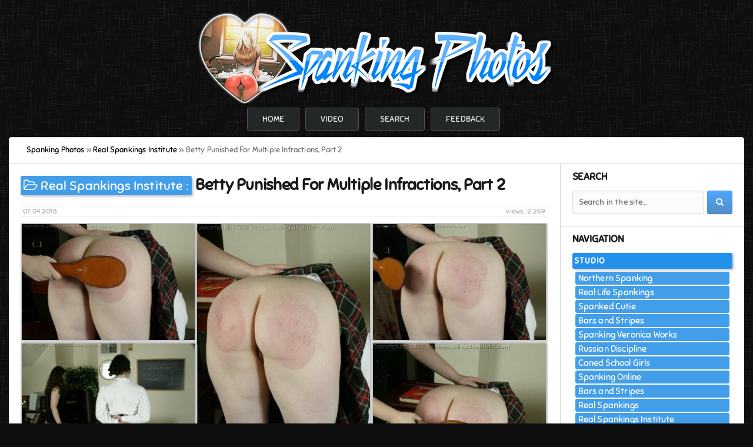

--- FILE ---
content_type: text/html; charset=utf-8
request_url: https://spanking.photos/7788-betty-punished-for-multiple-infractions-part-2.html
body_size: 5686
content:
<!DOCTYPE html>
<html>
   <head>
      <meta charset="utf-8">
<title>Real Spankings Institute - Betty Punished For Multiple Infractions, Part 2 - 48 Photos</title>
<meta name="description" content="The second phase of Betty's punishment is a hard spanking with a leather paddle... Download gallery institute_-_597.zip (3,3 MB)">
<meta name="keywords" content="Betty, Grabbing Ankles, Small Leather Paddle, Real Spankings Institute, spanking photos, spanking picture, spanking images, spanking photoset, spank photo">
<meta property="og:site_name" content="Spanking Photos - Big collection of spanking photosets!">
<meta property="og:type" content="article">
<meta property="og:title" content="Betty Punished For Multiple Infractions, Part 2">
<meta property="og:url" content="https://spanking.photos/7788-betty-punished-for-multiple-infractions-part-2.html">
<meta name="news_keywords" content="Betty, Grabbing Ankles, Small Leather Paddle">
<meta property="og:description" content="The second phase of Betty's punishment is a hard spanking with a leather paddle... Download gallery institute_-_597.zip (3,3 MB)">
<link rel="search" type="application/opensearchdescription+xml" href="https://spanking.photos/index.php?do=opensearch" title="Spanking Photos - Big collection of spanking photosets!">
<link rel="canonical" href="https://spanking.photos/7788-betty-punished-for-multiple-infractions-part-2.html">
      <meta name="viewport" content="width=device-width, initial-scale=1">
      <link rel="shortcut icon" href="/templates/spankphotos/images/favicon.ico">
      <link type="text/css" rel="stylesheet" href="/templates/spankphotos/css/reset.css">
      <link type="text/css" rel="stylesheet" href="/templates/spankphotos/css/engine.css">
      <link type="text/css" rel="stylesheet" href="/templates/spankphotos/css/styles.css">
      <link type="text/css" rel="stylesheet" href="/engine/classes/highslide/highslide.css">
      <link type="text/css" rel="stylesheet" href="/templates/spankphotos/font-awesome/css/font-awesome.min.css">
      <!--[if IE 7]><link type="text/css" rel="stylesheet" href="/templates/spankphotos/font-awesome/css/font-awesome-ie7.min.css"><![endif]-->
   </head>
   <body>
         <div class="wrapper">
            <header id="header">
               <a href="/"><img src="/templates/spankphotos/images/logo.png" alt="logotype"></a><br>
            </header>
            <div id="menu">
               <nav>
                  <ul>
                     <li><a href="/" title="Home">Home</a></li>
                     <li><a href="https://onlyspanking.org" title="Spanking video">Video</a></li>
                     <li><a href="/index.php?do=search" title="Search">Search</a></li>
                     <li><a href="/?do=feedback" title="Feedback">Feedback</a></li>
                  </ul>
               </nav>
            </div>
            <div role="main" class="main">
               
               <div id="breadcrumbs">
                  <div class="speedbar"><div class="over"><span id="dle-speedbar" itemscope itemtype="https://schema.org/BreadcrumbList"><span itemprop="itemListElement" itemscope itemtype="https://schema.org/ListItem"><meta itemprop="position" content="1"><a href="https://spanking.photos/" itemprop="item"><span itemprop="name">Spanking Photos</span></a></span> &raquo; <span itemprop="itemListElement" itemscope itemtype="https://schema.org/ListItem"><meta itemprop="position" content="2"><a href="https://spanking.photos/realspankingsinstitute/" itemprop="item"><span itemprop="name">Real Spankings Institute</span></a></span> &raquo; Betty Punished For Multiple Infractions, Part 2</span></div></div>
               </div>
               
                  <div class="left_part">
                     <section id="content">
                        <div id='dle-content'><article class="block">
    
    <div class="box_title">        
        <div class="category">
           <i class="icon-folder-open-alt"></i>
           <span title="Category: Real Spankings Institute"><a href="https://spanking.photos/realspankingsinstitute/">Real Spankings Institute</a> :</span>
        </div>
        <h1 class="title">Betty Punished For Multiple Infractions, Part 2</h1>
    </div>
    <div class="post_top">
        <div class="views" title="Views: 2 269">views: 2 269</div>
        <time datetime="2018-04-07">07.04.2018</time>
    </div>
    <div class="post_data">        
        
        
        <div class="masonry-container hide">
        <div class="masonry-item"><a class="highslide" href="/uploads/posts/2019-12/1575900058_597_037-image-1.jpg" target="_blank" rel="noopener"><img src="/uploads/posts/2019-12/thumbs/1575900058_597_037-image-1.jpg" alt="Real Spankings Institute - Betty Punished For Multiple Infractions, Part 2 - image 1" border="0" /></a></div><div class="masonry-item"><a class="highslide" href="/uploads/posts/2019-12/1575900099_597_032-image-2.jpg" target="_blank" rel="noopener"><img src="/uploads/posts/2019-12/thumbs/1575900099_597_032-image-2.jpg" alt="Real Spankings Institute - Betty Punished For Multiple Infractions, Part 2 - image 2" border="0" /></a></div><div class="masonry-item"><a class="highslide" href="/uploads/posts/2019-12/1575900144_597_033-image-3.jpg" target="_blank" rel="noopener"><img src="/uploads/posts/2019-12/thumbs/1575900144_597_033-image-3.jpg" alt="Real Spankings Institute - Betty Punished For Multiple Infractions, Part 2 - image 3" border="0" /></a></div><div class="masonry-item"><a class="highslide" href="/uploads/posts/2019-12/1575900116_597_003-image-4.jpg" target="_blank" rel="noopener"><img src="/uploads/posts/2019-12/thumbs/1575900116_597_003-image-4.jpg" alt="Real Spankings Institute - Betty Punished For Multiple Infractions, Part 2 - image 4" border="0" /></a></div><div class="masonry-item"><a class="highslide" href="/uploads/posts/2019-12/1575900146_597_020-image-5.jpg" target="_blank" rel="noopener"><img src="/uploads/posts/2019-12/thumbs/1575900146_597_020-image-5.jpg" alt="Real Spankings Institute - Betty Punished For Multiple Infractions, Part 2 - image 5" border="0" /></a></div><div class="masonry-item"><a class="highslide" href="/uploads/posts/2019-12/1575900145_597_036-image-6.jpg" target="_blank" rel="noopener"><img src="/uploads/posts/2019-12/thumbs/1575900145_597_036-image-6.jpg" alt="Real Spankings Institute - Betty Punished For Multiple Infractions, Part 2 - image 6" border="0" /></a></div><div class="masonry-item"><a class="highslide" href="/uploads/posts/2019-12/1575900109_597_021-image-7.jpg" target="_blank" rel="noopener"><img src="/uploads/posts/2019-12/thumbs/1575900109_597_021-image-7.jpg" alt="Real Spankings Institute - Betty Punished For Multiple Infractions, Part 2 - image 7" border="0" /></a></div><div class="masonry-item"><a class="highslide" href="/uploads/posts/2019-12/1575900126_597_030-image-8.jpg" target="_blank" rel="noopener"><img src="/uploads/posts/2019-12/thumbs/1575900126_597_030-image-8.jpg" alt="Real Spankings Institute - Betty Punished For Multiple Infractions, Part 2 - image 8" border="0" /></a></div><div class="masonry-item"><a class="highslide" href="/uploads/posts/2019-12/1575900109_597_023-image-9.jpg" target="_blank" rel="noopener"><img src="/uploads/posts/2019-12/thumbs/1575900109_597_023-image-9.jpg" alt="Real Spankings Institute - Betty Punished For Multiple Infractions, Part 2 - image 9" border="0" /></a></div><div class="masonry-item"><a class="highslide" href="/uploads/posts/2019-12/1575900142_597_010-image-10.jpg" target="_blank" rel="noopener"><img src="/uploads/posts/2019-12/thumbs/1575900142_597_010-image-10.jpg" alt="Real Spankings Institute - Betty Punished For Multiple Infractions, Part 2 - image 10" border="0" /></a></div><div class="masonry-item"><a class="highslide" href="/uploads/posts/2019-12/1575900111_597_015-image-11.jpg" target="_blank" rel="noopener"><img src="/uploads/posts/2019-12/thumbs/1575900111_597_015-image-11.jpg" alt="Real Spankings Institute - Betty Punished For Multiple Infractions, Part 2 - image 11" border="0" /></a></div><div class="masonry-item"><a class="highslide" href="/uploads/posts/2019-12/1575900139_597_035-image-12.jpg" target="_blank" rel="noopener"><img src="/uploads/posts/2019-12/thumbs/1575900139_597_035-image-12.jpg" alt="Real Spankings Institute - Betty Punished For Multiple Infractions, Part 2 - image 12" border="0" /></a></div><div class="masonry-item"><a class="highslide" href="/uploads/posts/2019-12/1575900113_597_002-image-13.jpg" target="_blank" rel="noopener"><img src="/uploads/posts/2019-12/thumbs/1575900113_597_002-image-13.jpg" alt="Real Spankings Institute - Betty Punished For Multiple Infractions, Part 2 - image 13" border="0" /></a></div><div class="masonry-item"><a class="highslide" href="/uploads/posts/2019-12/1575900141_597_027-image-14.jpg" target="_blank" rel="noopener"><img src="/uploads/posts/2019-12/thumbs/1575900141_597_027-image-14.jpg" alt="Real Spankings Institute - Betty Punished For Multiple Infractions, Part 2 - image 14" border="0" /></a></div><div class="masonry-item"><a class="highslide" href="/uploads/posts/2019-12/1575900113_597_005-image-15.jpg" target="_blank" rel="noopener"><img src="/uploads/posts/2019-12/thumbs/1575900113_597_005-image-15.jpg" alt="Real Spankings Institute - Betty Punished For Multiple Infractions, Part 2 - image 15" border="0" /></a></div><div class="masonry-item"><a class="highslide" href="/uploads/posts/2019-12/1575900167_597_048-image-16.jpg" target="_blank" rel="noopener"><img src="/uploads/posts/2019-12/thumbs/1575900167_597_048-image-16.jpg" alt="Real Spankings Institute - Betty Punished For Multiple Infractions, Part 2 - image 16" border="0" /></a></div><div class="masonry-item"><a class="highslide" href="/uploads/posts/2019-12/1575900158_597_012-image-17.jpg" target="_blank" rel="noopener"><img src="/uploads/posts/2019-12/thumbs/1575900158_597_012-image-17.jpg" alt="Real Spankings Institute - Betty Punished For Multiple Infractions, Part 2 - image 17" border="0" /></a></div><div class="masonry-item"><a class="highslide" href="/uploads/posts/2019-12/1575900207_597_017-image-18.jpg" target="_blank" rel="noopener"><img src="/uploads/posts/2019-12/thumbs/1575900207_597_017-image-18.jpg" alt="Real Spankings Institute - Betty Punished For Multiple Infractions, Part 2 - image 18" border="0" /></a></div>
        </div>        
        <div id="post_tags">
            <span><a href="https://spanking.photos/tags/Betty/">Betty</a></span> <span><a href="https://spanking.photos/tags/Grabbing%20Ankles/">Grabbing Ankles</a></span> <span><a href="https://spanking.photos/tags/Small%20Leather%20Paddle/">Small Leather Paddle</a></span>
        </div>
        <div id="post_info">            
            Number of photos: <b>48<br></b>
            Resolution: <b>749 x 501<br></b>
            Format: <b>zip<br></b>
            Size: <b>3,3 MB<br><br></b>
            The second phase of Betty's punishment is a hard spanking with a leather paddle. PART 2 OF 3
        </div>
        <div id="full_down"><span>Download full gallery:</span></div>
        <div id="box_link">
            
<noscript>
<span style="font-size: 13pt;color: red;">
Please enable javascript to download files!</span>
</noscript>

<script type="text/javascript">
    document.write("<form  method=\"post\" id=\"getlink\" name=\"getlink\" action=\"\"><a onclick=\"reload(); return false;\" href=\"#\" \"><span id=\"dle-captcha\"><img src=\"engine/modules/antibot/antibot.php\" width=\"160\" height=\"80\" /></span></a><br><input placeholder=\"Enter the code\" autocomplete=\"off\" title=\"Enter the code from the image\" type=\"text\" name=\"sec_code\" id=\"sec_code\" required><br><button class=\"btn\" type=\"submit\" name=\"send_btn\"><i class=\"icon-share-alt\"></i><b> Get link</b></button><input name=\"id\" type=\"hidden\" value=\"7788\"/></form>");
</script>

        </div>
        <div id="ajax_overlay">
            <div id="loading" class="hide">
            <span>Searching link</span>
            </div>        
        </div>
        
    </div>
</article></div>
                     </section>
                  </div>
                  <aside class="right_part">
                     <div class="block">
    <h4 class="title">Search</h4>
    <form action="/" id="search" method="get">
        <input id="search_text" name="story" placeholder="Search in the site..." type="search">
        <button class="btn btn-default" type="submit"><i class="icon-search"></i></button>
        <input type="hidden" name="do" value="search">
        <input type="hidden" name="subaction" value="search">
    </form>
</div>
<nav class="block">
    <h4 class="title">Navigation</h4>
        <li id="drop_menu">
            <span>Studio</span>
            <ul>
                <li><a href="/northernspanking/">Northern Spanking</a></li>
                <li><a href="/real-life-spankings/">Real Life Spankings</a></li>
                <li><a href="/spanked-cutie/">Spanked Cutie</a></li>
                <li><a href="/bars-and-stripes/">Bars and Stripes</a></li>
                <li><a href="/spankingveronicaworks/">Spanking Veronica Works</a></li>
                <li><a href="/russian-discipline/">Russian Discipline</a></li>
                <li><a href="/canedschoolgirls/">Caned School Girls</a></li>
                <li><a href="/spankingonline/">Spanking Online</a></li>                
                <li><a href="/bars-and-stripes/">Bars and Stripes</a></li>
                <li><a href="/realspankings/">Real Spankings</a></li>
                <li><a href="/realspankingsinstitute/">Real Spankings Institute</a></li>
                <li><a href="/canedschoolgirls/">Caned School Girls</a></li>
                <li><a href="/spankingbailey/">Spanking Bailey</a></li>
                <li><a href="/spankingteenbrandi/">Spanking Teen Brandi</a></li>
                <li><a href="/spankingteenjessica/">Spanking Teen Jessica</a></li>
                <li><a href="/spankedcallgirls/">Spanked Call Girls</a></li>
                <li><a href="/girlspanksgirl/">Girl Spanks Girl</a></li>
                <li><a href="/myspankingroommate/">My Spanking Roommate</a></li>
                <li><a href="/spankingsororitygirls/">Spanking Sorority Girls</a></li>
                <li><a href="/realstrappings/">Real Strappings</a></li>
                <li><a href="/otkspankings/">OTK Spankings</a></li>
                <li><a href="/handspanking/">Hand Spanking</a></li>
                <li><a href="/firmhandspanking/">Firm Hand Spanking</a></li>
                <li><a href="/spankedathome/">Spanked at Home</a></li>
                <li><a href="/cutiespankee/">Cutie Spankee</a></li>
            </ul>
        </li>
</nav>
<div class="block">
    <h4 class="title">Tags</h4>
    <div class="tag_list">
        <span class="clouds_xsmall"><a href="https://spanking.photos/tags/Alex%20Reynolds/" title="Publication found: 329">Alex Reynolds</a></span> <span class="clouds_xsmall"><a href="https://spanking.photos/tags/Bailey/" title="Publication found: 281">Bailey</a></span> <span class="clouds_xsmall"><a href="https://spanking.photos/tags/Belt/" title="Publication found: 559">Belt</a></span> <span class="clouds_xlarge"><a href="https://spanking.photos/tags/Bent%20Over/" title="Publication found: 3645">Bent Over</a></span> <span class="clouds_xsmall"><a href="https://spanking.photos/tags/Blonde/" title="Publication found: 329">Blonde</a></span> <span class="clouds_xsmall"><a href="https://spanking.photos/tags/Brandi/" title="Publication found: 660">Brandi</a></span> <span class="clouds_xsmall"><a href="https://spanking.photos/tags/Brunette/" title="Publication found: 344">Brunette</a></span> <span class="clouds_xsmall"><a href="https://spanking.photos/tags/Cane/" title="Publication found: 743">Cane</a></span> <span class="clouds_xsmall"><a href="https://spanking.photos/tags/Cheek-To-Cheek%20Wooden%20Paddle/" title="Publication found: 344">Cheek-To-Cheek Wooden Paddle</a></span> <span class="clouds_xsmall"><a href="https://spanking.photos/tags/Clare%20Fonda/" title="Publication found: 287">Clare Fonda</a></span> <span class="clouds_xsmall"><a href="https://spanking.photos/tags/Cotton%20Panties/" title="Publication found: 479">Cotton Panties</a></span> <span class="clouds_xsmall"><a href="https://spanking.photos/tags/FF/" title="Publication found: 267">FF</a></span> <span class="clouds_small"><a href="https://spanking.photos/tags/Firm%20Hand%20Spanking/" title="Publication found: 1892">Firm Hand Spanking</a></span> <span class="clouds_xsmall"><a href="https://spanking.photos/tags/Girl%20Spanks%20Girl/" title="Publication found: 332">Girl Spanks Girl</a></span> <span class="clouds_medium"><a href="https://spanking.photos/tags/Hand/" title="Publication found: 2034">Hand</a></span> <span class="clouds_xsmall"><a href="https://spanking.photos/tags/Hands%20On%20Knees/" title="Publication found: 265">Hands On Knees</a></span> <span class="clouds_xsmall"><a href="https://spanking.photos/tags/Jessica/" title="Publication found: 414">Jessica</a></span> <span class="clouds_xsmall"><a href="https://spanking.photos/tags/Large%20Strap/" title="Publication found: 463">Large Strap</a></span> <span class="clouds_xsmall"><a href="https://spanking.photos/tags/Laying%20Down/" title="Publication found: 405">Laying Down</a></span> <span class="clouds_xsmall"><a href="https://spanking.photos/tags/Leather%20Paddle/" title="Publication found: 463">Leather Paddle</a></span> <span class="clouds_medium"><a href="https://spanking.photos/tags/Leather%20Strap/" title="Publication found: 1959">Leather Strap</a></span> <span class="clouds_xsmall"><a href="https://spanking.photos/tags/MF/" title="Publication found: 430">MF</a></span> <span class="clouds_xsmall"><a href="https://spanking.photos/tags/Monica/" title="Publication found: 481">Monica</a></span> <span class="clouds_xsmall"><a href="https://spanking.photos/tags/My%20Spanking%20Roommate/" title="Publication found: 337">My Spanking Roommate</a></span> <span class="clouds_xsmall"><a href="https://spanking.photos/tags/On%20All%20Fours/" title="Publication found: 374">On All Fours</a></span> <span class="clouds_xsmall"><a href="https://spanking.photos/tags/OTK/" title="Publication found: 509">OTK</a></span> <span class="clouds_small"><a href="https://spanking.photos/tags/OTK%20%28Over%20The%20Knee%29/" title="Publication found: 1381">OTK (Over The Knee)</a></span> <span class="clouds_xsmall"><a href="https://spanking.photos/tags/Over%20The%20Knee/" title="Publication found: 388">Over The Knee</a></span> <span class="clouds_xsmall"><a href="https://spanking.photos/tags/Paddle/" title="Publication found: 305">Paddle</a></span> <span class="clouds_xsmall"><a href="https://spanking.photos/tags/Paddle%20%28Wooden%29/" title="Publication found: 1011">Paddle (Wooden)</a></span> <span class="clouds_xsmall"><a href="https://spanking.photos/tags/Paul%20Kennedy/" title="Publication found: 604">Paul Kennedy</a></span> <span class="clouds_medium"><a href="https://spanking.photos/tags/Real%20Spankings/" title="Publication found: 2606">Real Spankings</a></span> <span class="clouds_xsmall"><a href="https://spanking.photos/tags/Small%20Leather%20Teardrop/" title="Publication found: 326">Small Leather Teardrop</a></span> <span class="clouds_xsmall"><a href="https://spanking.photos/tags/Spanking/" title="Publication found: 385">Spanking</a></span> <span class="clouds_xsmall"><a href="https://spanking.photos/tags/Spanking%20OTK/" title="Publication found: 511">Spanking OTK</a></span> <span class="clouds_xsmall"><a href="https://spanking.photos/tags/Spanking%20Teen%20Brandi/" title="Publication found: 444">Spanking Teen Brandi</a></span> <span class="clouds_xsmall"><a href="https://spanking.photos/tags/Spanking%20Teen%20Jessica/" title="Publication found: 315">Spanking Teen Jessica</a></span> <span class="clouds_xsmall"><a href="https://spanking.photos/tags/Stephen%20Lewis/" title="Publication found: 323">Stephen Lewis</a></span> <span class="clouds_xsmall"><a href="https://spanking.photos/tags/Veronica%20Ricci/" title="Publication found: 397">Veronica Ricci</a></span> <span class="clouds_xsmall"><a href="https://spanking.photos/tags/White%20Panties/" title="Publication found: 357">White Panties</a></span><div class="tags_more"><a href="https://spanking.photos/tags/">Show all tags</a></div>
    </div>
</div>
<div class="block">
        
    
    <h4 class="title">Related news</h4>
        
    <div class="tab-content">
        
        <div class="tab-pane active" id="news_rel"><div class="story_line">
	<a href="https://spanking.photos/11721-stella-spanked-for-multiple-infractions-part-2-of-2.html" title="Stella Spanked For Multiple Infractions (part 2 Of 2)">
        <span class="title">Stella Spanked For Multiple Infractions (part 2 Of 2)</span>
		<div class="image" style="background-image: url(/uploads/posts/2019-12/1575890090_14225_012-image-1.jpg)"></div>
	</a>
</div><div class="story_line">
	<a href="https://spanking.photos/7679-ivy-punished-for-continued-uniform-infractions.html" title="Ivy Punished For Continued Uniform Infractions">
        <span class="title">Ivy Punished For Continued Uniform Infractions</span>
		<div class="image" style="background-image: url(/uploads/posts/2019-12/1575894432_9714_023-image-1.jpg)"></div>
	</a>
</div><div class="story_line">
	<a href="https://spanking.photos/7621-betty-punished-for-multiple-infractions-part-3.html" title="Betty Punished For Multiple Infractions, Part 3">
        <span class="title">Betty Punished For Multiple Infractions, Part 3</span>
		<div class="image" style="background-image: url(/uploads/posts/2019-12/1575900054_598_032-image-1.jpg)"></div>
	</a>
</div><div class="story_line">
	<a href="https://spanking.photos/7503-betty-is-punished-for-multiple-infractions-part-1.html" title="Betty Is Punished For Multiple Infractions, Part 1">
        <span class="title">Betty Is Punished For Multiple Infractions, Part 1</span>
		<div class="image" style="background-image: url(/uploads/posts/2019-12/1575900181_596_015-image-1.jpg)"></div>
	</a>
</div><div class="story_line">
	<a href="https://spanking.photos/7446-coach-straps-kathy-for-multiple-infractions.html" title="Coach Straps Kathy For Multiple Infractions">
        <span class="title">Coach Straps Kathy For Multiple Infractions</span>
		<div class="image" style="background-image: url(/uploads/posts/2019-12/1575917607_1136_022-image-1.jpg)"></div>
	</a>
</div><div class="story_line">
	<a href="https://spanking.photos/4220-stella-spanked-for-multiple-infractions-part-1-of-2.html" title="Stella Spanked For Multiple Infractions (part 1 Of 2)">
        <span class="title">Stella Spanked For Multiple Infractions (part 1 Of 2)</span>
		<div class="image" style="background-image: url(/uploads/posts/2019-12/1575890080_14223_016-image-1.jpg)"></div>
	</a>
</div></div>
                
        
    </div>
</div>
                  </aside>
            </div>
            <footer id="footer">
               <div id="copyright">© 2017-2020 <span>Spanking.Photos - All Rights Reserved</span><br><i>Real photos spanking asses...</i></div>
               <ul class="counters">
                  <li>
                     <!--LiveInternet counter--><script type="text/javascript">
                        new Image().src = "//counter.yadro.ru/hit?r"+
                        escape(document.referrer)+((typeof(screen)=="undefined")?"":
                        ";s"+screen.width+"*"+screen.height+"*"+(screen.colorDepth?
                        screen.colorDepth:screen.pixelDepth))+";u"+escape(document.URL)+
                        ";h"+escape(document.title.substring(0,150))+
                        ";"+Math.random();
                     </script><!--/LiveInternet-->
                  </li>
               </ul>
            </footer>
         </div>
      <link href="/engine/classes/min/index.php?f=engine/editor/css/default.css&amp;v=27" rel="stylesheet" type="text/css">
<script src="/engine/classes/min/index.php?g=general3&amp;v=27"></script>
<script src="/engine/classes/min/index.php?f=engine/classes/js/jqueryui3.js,engine/classes/js/dle_js.js,engine/classes/highslide/highslide.js&amp;v=27" defer></script>
      <script>
<!--
var dle_root       = '/';
var dle_admin      = '';
var dle_login_hash = 'c733b6504090385a87993a848e8269db241c2d61';
var dle_group      = 5;
var dle_skin       = 'spankphotos';
var dle_wysiwyg    = '1';
var quick_wysiwyg  = '1';
var dle_min_search = '4';
var dle_act_lang   = ["Yes", "No", "Enter", "Cancel", "Save", "Delete", "Loading. Please, wait..."];
var menu_short     = 'Quick edit';
var menu_full      = 'Full edit';
var menu_profile   = 'View profile';
var menu_send      = 'Send message';
var menu_uedit     = 'Admin Center';
var dle_info       = 'Information';
var dle_confirm    = 'Confirm';
var dle_prompt     = 'Enter the information';
var dle_req_field  = 'Please fill in all the required fields';
var dle_del_agree  = 'Are you sure you want to delete it? This action cannot be undone';
var dle_spam_agree = 'Are you sure you want to mark the user as a spammer? This will remove all his comments';
var dle_c_title    = 'Send a complaint';
var dle_complaint  = 'Enter the text of your complaint to the Administration:';
var dle_mail       = 'Your e-mail:';
var dle_big_text   = 'Highlighted section of text is too large.';
var dle_orfo_title = 'Enter a comment to the detected error on the page for Administration ';
var dle_p_send     = 'Send';
var dle_p_send_ok  = 'Notification has been sent successfully ';
var dle_save_ok    = 'Changes are saved successfully. Refresh the page?';
var dle_reply_title= 'Reply to the comment';
var dle_tree_comm  = '0';
var dle_del_news   = 'Delete article';
var dle_sub_agree  = 'Do you really want to subscribe to this article’s comments?';
var dle_captcha_type  = '0';
var allow_dle_delete_news   = false;

jQuery(function($){

hs.graphicsDir = '/engine/classes/highslide/graphics/';
hs.wrapperClassName = 'wide-border';
hs.numberOfImagesToPreload = 0;
hs.captionEval = 'this.thumb.alt';
hs.showCredits = false;
hs.align = 'center';
hs.transitions = ['expand', 'crossfade'];
hs.dimmingOpacity = 0.60;
hs.lang = { loadingText : 'Loading...', playTitle : 'Watch slideshow (space) ', pauseTitle:'Pause', previousTitle : 'Previous image', nextTitle :'Next Image',moveTitle :'Move', closeTitle :'Close (Esc)',fullExpandTitle:'Enlarge to full size',restoreTitle:'Click to close image. Click and hold to move.',focusTitle:'Focus',loadingTitle:'Click to cancel'
};
hs.slideshowGroup='fullnews'; hs.addSlideshow({slideshowGroup: 'fullnews', interval: 4000, repeat: false, useControls: true, fixedControls: 'fit', overlayOptions: { opacity: .75, position: 'bottom center', hideOnMouseOut: true } });

});
//-->
</script>       
      <script type="text/javascript" src="/templates/spankphotos/js/imagesloaded.pkgd.min.js"></script>
      <script type="text/javascript" src="/templates/spankphotos/js/masonry.pkgd.min.js"></script>
      <script type="text/javascript" src="/templates/spankphotos/js/template11.js"></script>
   <script defer src="https://static.cloudflareinsights.com/beacon.min.js/vcd15cbe7772f49c399c6a5babf22c1241717689176015" integrity="sha512-ZpsOmlRQV6y907TI0dKBHq9Md29nnaEIPlkf84rnaERnq6zvWvPUqr2ft8M1aS28oN72PdrCzSjY4U6VaAw1EQ==" data-cf-beacon='{"version":"2024.11.0","token":"c6e698a0e40b4b5fbecf1cf293f78ee3","r":1,"server_timing":{"name":{"cfCacheStatus":true,"cfEdge":true,"cfExtPri":true,"cfL4":true,"cfOrigin":true,"cfSpeedBrain":true},"location_startswith":null}}' crossorigin="anonymous"></script>
</body>
</html>

--- FILE ---
content_type: text/css
request_url: https://spanking.photos/templates/spankphotos/css/engine.css
body_size: 2436
content:
#loading-layer {
    display: block !important;
    background-color: #fff;
    background-color: rgba(255, 255, 255, 0.9);
    z-index: 9999;
    position: fixed;
    top: 0;
    left: 0;
    right: 0;
    bottom: 0;
    width: 100%;
    height: 100%;
    text-indent: -9999px;
    overflow: hidden;
    white-space: nowrap;
}
#loading-layer:before,
#loading-layer:after {
    content: "";
    border-radius: 50%;
    background-color: #95c00e;
    position: absolute;
    left: 50%;
    top: 50%;
}
#loading-layer:before {
    width: 100px;
    height: 100px;
    margin: -50px 0 0 -50px;
}
#loading-layer:after {
    width: 40px;
    height: 40px;
    background-color: #8663c4;
    margin: -20px 0 0 -20px;
}
#loading-layer:before {
    -webkit-animation: load1 1s infinite ease;
    animation: load1 1s infinite ease;
}
#loading-layer:after {
    -webkit-animation: load2 1s infinite -0.32s ease;
    animation: load2 1s infinite -0.32s ease;
}
@-webkit-keyframes load1 {
    0%, 80%, 100% {
        -webkit-transform: scale(1, 1);
    }
    40% {
        -webkit-transform: scale(.6, .6);
    }
}
@keyframes load1 {
    0%, 80%, 100% {
        transform: scale(1, 1);
    }
    40% {
        transform: scale(.6, .6);
    }
}
@-webkit-keyframes load2 {
    0%, 80%, 100% {
        -webkit-transform: scale(1, 1);
    }
    40% {
        -webkit-transform: scale(.5, .5);
    }
}
@keyframes load2 {
    0%, 80%, 100% {
        transform: scale(1, 1);
    }
    40% {
        transform: scale(.5, .5);
    }
}
.voteprogress,
.pollprogress {
    overflow: hidden;
    height: 6px;
    margin-bottom: 10px;
    background-color: #e7e7e7;
    border-radius: 3px;
    margin-top: 6px;
}
.voteprogress span,
.pollprogress span {
    text-indent: -9999px;
    height: 6px;
    display: block;
    overflow: hidden;
    background-color: #1a1a1a;
}
#dropmenudiv {
    padding: 10px 0;
    min-width: 140px;
    width: auto !important;
    opacity: 1 !important;
    display: none;
    font-size: .9em;
    border-radius: 6px;
    border: 1px solid #e6e6e6;
    border-color: rgba(0, 0, 0, 0.1);
    box-shadow: 0 8px 40px -10px rgba(0, 0, 0, 0.3);
    -webkit-box-shadow: 0 8px 40px -10px rgba(0, 0, 0, 0.3);
    background-clip: padding-box;
}
#dropmenudiv {
    background-color: #fff;
}
#dropmenudiv a {
    text-decoration: none !important;
    color: inherit;
    display: block;
    padding: 5px 20px;
    border: 0 none;
    white-space: nowrap;
    color: inherit;
}
#dropmenudiv a:hover {
    background-color: #b5b5b5;
    color: #fff;
}
#searchsuggestions {
    z-index: 2200;
    width: 290px;
    border-radius: 8px;
    overflow: hidden;
    background: #fff;
    box-shadow: 0 8px 40px -10px rgba(0, 0, 0, 0.3);
    border: 1px solid #ddd;
    border-color: rgba(0, 0, 0, 0.2);
    background-clip: padding-box;
    font-size: .9em;
    -moz-box-sizing: border-box;
    -webkit-box-sizing: border-box;
    box-sizing: border-box;
}
#searchsuggestions a,
#searchsuggestions span.notfound {
    padding: 15px 25px;
    display: block;
    text-decoration: none;
    border-bottom: 1px solid #e5e5e5;
}
#searchsuggestions a {
    color: inherit;
}
#searchsuggestions a:hover {
    background-color: #f7f7f7;
}
#searchsuggestions a span {
    display: block;
    cursor: pointer;
}
#searchsuggestions span.searchheading {
    display: block;
    font-weight: bold;
    margin-bottom: .2em;
}
#searchsuggestions span.seperator {
    display: block;
}
#searchsuggestions span.seperator a {
    padding: 10px 0;
    text-align: center;
    border: 0 none;
    background-color: transparent;
    color: #919191;
}
#searchsuggestions span.notfound {
    padding: 15px 25px;
    display: block;
}
#searchsuggestions .break {
    display: none;
}
.ui-autocomplete {
    position: absolute;
    cursor: default;
}
* html .ui-autocomplete {
    width: 1px
}
.ui-menu {
    list-style: none;
    padding: 2px;
    margin: 0;
    float: left;
    background: #fff 50% bottom repeat-x;
    border: 1px solid #dedede;
    color: #353535;
}
.ui-menu .ui-menu {
    margin-top: -3px;
}
.ui-menu .ui-menu-item {
    margin: 0;
    padding: 0;
    zoom: 1;
    float: left;
    clear: left;
    width: 100%;
}
.ui-menu .ui-menu-item a {
    text-decoration: none;
    display: block;
    padding: .2em .4em;
    line-height: 1.5;
    zoom: 1;
}
.ui-menu .ui-menu-item a.ui-state-hover,
.ui-menu .ui-menu-item a.ui-state-active {
    font-weight: normal;
    margin: -1px;
    border: 1px solid #a7a7a7;
    color: #4e4e4e;
    font-weight: bold;
}
.quick-edit-text {
    padding: .4em;
    width: 350px;
}
.quick-edit-textarea {
    height: 210px;
    padding: 2px;
    border: 1px solid #d7d7d7;
    width: 100%;
    box-shadow: inset 0 1px 1px rgba(0, 0, 0, 0.075);
    -webkit-transition: border-color ease-in-out 0.15s, box-shadow ease-in-out 0.15s;
    transition: border-color ease-in-out 0.15s, box-shadow ease-in-out 0.15s;
}
select,
textarea,
input[type="text"],
input[type="password"],
input[type="file"],
input[type="datetime"],
input[type="datetime-local"],
input[type="date"],
input[type="month"],
input[type="time"],
input[type="week"],
input[type="number"],
input[type="email"],
input[type="url"],
input[type="search"],
input[type="tel"],
input[type="color"] {
    display: inline-block;
    line-height: 22px;
    padding: 8px 10px;
    vertical-align: middle;
    border-radius: 3px;
    background: #fbfbfb;
    border: 1px solid #dcdcdc;
    -webkit-transition: border 0.2s linear 0s;
    transition: border 0.2s linear 0s;
    box-shadow: inset 0 1px 4px 0 rgba(0, 0, 0, 0.06);
    -webkit-box-shadow: inset 0 1px 4px 0 rgba(0, 0, 0, 0.06);
    -moz-box-sizing: border-box;
    -webkit-box-sizing: border-box;
    box-sizing: border-box;
}
textarea {
    margin: 0;
    overflow: auto;
    vertical-align: top;
    resize: vertical;
}
textarea:focus, select:focus,
input[type="text"]:focus,
input[type="password"]:focus,
input[type="file"]:focus,
input[type="datetime"]:focus,
input[type="datetime-local"]:focus,
input[type="date"]:focus,
input[type="month"]:focus,
input[type="time"]:focus,
input[type="week"]:focus,
input[type="number"]:focus,
input[type="email"]:focus,
input[type="url"]:focus,
input[type="search"]:focus,
input[type="tel"]:focus,
input[type="color"]:focus,
.uneditable-input:focus {
    background-color: #fff;
}
input[type="radio"],
input[type="checkbox"] {
    line-height: normal;
    margin: -2px 6px 0 0;
    vertical-align: middle;
}
input[type="file"],
input[type="image"],
input[type="submit"],
input[type="reset"],
input[type="button"],
input[type="radio"],
input[type="checkbox"] {
    width: auto;
}
input[type="search"] {
    -webkit-appearance: textfield;
    -webkit-box-sizing: content-box;
    -moz-box-sizing: content-box;
    box-sizing: content-box;
}
input[type="search"]::-webkit-search-cancel-button,
input[type="search"]::-webkit-search-decoration {
    -webkit-appearance: none;
}
.btn,
.button,
.bbcodes {
    border: 0 none;
    display: inline-block;
    cursor: pointer;
    border-radius: 3px;
    color: #fff !important;
    padding: 8px 15px;
    font-weight: bold;
    text-transform: uppercase;
    text-decoration: none !important;
    box-shadow: 0 1px 2px 0 rgba(0, 0, 0, 0.14);
    -webkit-box-shadow: 0 1px 2px 0 rgba(0, 0, 0, 0.14);
    background-color: #4fa8fe;
    background-image: -webkit-linear-gradient(top, #4fa8fe  0%, #528dc6  100%);
    background-image: -moz-linear-gradient(top, #4fa8fe 0%, #528dc6  100%);
    background-image: -o-linear-gradient(top, #4fa8fe 0%, #528dc6  100%);
    background-image: linear-gradient(top, #4fa8fe 0%, #528dc6  100%);
    box-sizing: border-box -moz-box-sizing: border-box;
    -webkit-box-sizing: border-box;
}
.ui-button {
    padding: 4px 12px;
    height: 30px;
    font-size: 11px;
    margin: 2px;
}
.btn:hover,
.button:hover,
.bbcodes:hover,
.ui-button:hover {
    background-color: #000;
    background-image: -webkit-linear-gradient(top, #2c77c0 0%, #2c77c0 100%);
    background-image: -moz-linear-gradient(top, #2c77c0 0%, #2c77c0 100%);
    background-image: -o-linear-gradient(top, #2c77c0 0%, #2c77c0 100%);
    background-image: linear-gradient(top, #2c77c0 0%, #2c77c0 100%);
}
.xfields textarea,
.xprofile textarea {
    width: 100%;
    height: 186px;
    margin-top: 5px;
}
.xfieldsnote {
    color: #838383;
    font-size: .9em;
}
.xfields_table td {
    vertical-align: top;
}
.xfieldsrow {
    padding-top: 5px;
    clear: both;
}
.xfieldscolleft {
    float: left;
    width: 30%;
}
.xfieldscolright {
    float: left;
    width: 70%;
}
.file-box {
    width: 95%;
    max-width: 437px;
    border: 1px solid #B3B3B3;
    -moz-border-radius: 3px;
    -webkit-border-radius: 3px;
    border-radius: 3px;
    background-color: #F5F5F5;
    padding: 10px;
    margin-top: 10px;
}
.xfieldimagegallery {
    margin: 0;
    padding: 0;
    list-style: none;
    clear: both;
}
.xfieldimagegallery li {
    list-style: none;
    margin: 0;
    padding: 0;
}
.xfieldimagegallery li img {
    float: left;
    margin-right: 5px;
    border: 5px solid #fff;
    width: 100px;
    height: 100px;
    transition: box-shadow 0.5s ease;
}
.xfieldimagegallery li img:hover {
    box-shadow: 0px 0px 7px rgba(0, 0, 0, 0.4);
}
.qq-uploader {
    position: relative;
    width: 100%;
}
.qq-upload-button {
    display: inline-block;
    margin-top: 5px;
    margin-bottom: 5px;
    cursor: pointer;
}
.qq-upload-drop-area {
    position: absolute;
    top: 0;
    left: 0;
    width: 100%;
    height: 100%;
    z-index: 2;
    max-width: 437px;
    background: #FF9797;
    text-align: center;
}
.qq-upload-drop-area span {
    display: block;
    position: absolute;
    top: 50%;
    width: 100%;
    margin-top: -8px;
    font-size: 16px;
}
.qq-upload-drop-area-active {
    background: #FF7171;
}
.uploadedfile {
    display: inline-block;
    width: 115px;
    height: 140px;
    margin: 10px 5px 5px 5px;
    border: 1px solid #B3B3B3;
    box-shadow: 0px 1px 4px rgba(0, 0, 0, 0.3);
    -moz-box-shadow: 0 1px 4px rgba(0, 0, 0, 0.3);
    -webkit-box-shadow: 0 1px 4px rgba(0, 0, 0, 0.3);
    text-align: center;
    background: #ffffff;
}
.uploadedfile .uploadimage {
    margin-top: 5px;
    width: 115px;
    height: 90px;
    display: table-cell;
    text-align: center;
    vertical-align: middle;
}
.uploadedfile .info {
    text-align: left;
    white-space: nowrap;
    margin: 0px 5px 0px 5px;
    overflow: hidden;
}
.btn.disabled,
.btn[disabled],
fieldset[disabled] .btn {
    cursor: not-allowed;
    pointer-events: none;
    opacity: 0.65;
    filter: alpha(opacity=65);
    -webkit-box-shadow: none;
    box-shadow: none;
}
.progress {
    overflow: hidden;
    margin-top: 10px;
    margin-bottom: 10px;
    background-color: whitesmoke;
    height: 10px;
    -webkit-border-radius: 8px;
    -moz-border-radius: 8px;
    -ms-border-radius: 8px;
    -o-border-radius: 8px;
    border-radius: 8px;
    background: #eee;
    -webkit-box-shadow: 0 1px 0 white, 0 0px 0 1px rgba(0, 0, 0, 0.1) inset, 0 1px 4px rgba(0, 0, 0, 0.2) inset;
    box-shadow: 0 1px 0 white, 0 0px 0 1px rgba(0, 0, 0, 0.1) inset, 0 1px 4px rgba(0, 0, 0, 0.2) inset;
}
.progress .progress-bar {
    float: left;
    width: 0%;
    font-size: 12px;
    line-height: 20px;
    color: white;
    text-align: center;
    background-color: #428bca;
    -webkit-box-shadow: inset 0 -1px 0 rgba(0, 0, 0, 0.15);
    box-shadow: inset 0 -1px 0 rgba(0, 0, 0, 0.15);
    -webkit-transition: width 0.6s ease;
    transition: width 0.6s ease;
    -webkit-border-radius: 8px;
    -moz-border-radius: 8px;
    -ms-border-radius: 8px;
    -o-border-radius: 8px;
    border-radius: 8px;
    -webkit-box-shadow: none;
    box-shadow: none;
    height: 8px;
}
.progress-bar span {
    position: absolute;
    width: 1px;
    height: 1px;
    margin: -1px;
    padding: 0;
    overflow: hidden;
    clip: rect(0 0 0 0);
    border: 0;
}
.progress-blue {
    background-image: -webkit-gradient(linear, left 0%, left 100%, from(#9bcff5), to(#6db9f0));
    background-image: -webkit-linear-gradient(top, #9bcff5, 0%, #6db9f0, 100%);
    background-image: -moz-linear-gradient(top, #9bcff5 0%, #6db9f0 100%);
    background-image: linear-gradient(to bottom, #9bcff5 0%, #6db9f0 100%);
    background-repeat: repeat-x;
    border: 1px solid #55aeee;
    background: blue
}
.tag_list .clouds_xlarge a {
    font-size: 26px;
}
.tag_list .clouds_large a {
    font-size: 20px;
}
.tag_list .clouds_medium a {
    font-size: 16px;
}
.tag_list .clouds_small a {
    font-size: 14px;
}
.tag_list .tag_span a {
    font-size: 12px;
}
select[multiple],
select[size],
textarea { height: auto; }
::-moz-placeholder, :-moz-placeholder, ::-webkit-input-placeholder {
    opacity: 0.6;
}
input:focus {
    outline: none;
}
input[type="file"], input[type="image"] {
    padding: 0;
    border-width: 0;
    background: none;
    box-shadow: none;
    -webkit-box-shadow: none;
}
.wide, .bb-editor textarea, .ui-dialog textarea, select #category, .timezoneselect, .quick-edit-text {
    width: 100% !important;
}
#searchuser, #searchinput {
    width: 100% !important;
    margin-bottom: 10px;
}
table.xfields input {
    width: 100%;
}
table.xfields tr > td:first-child {
    padding-right: 10px;
}

--- FILE ---
content_type: text/css
request_url: https://spanking.photos/templates/spankphotos/css/styles.css
body_size: 2754
content:
@font-face{font-family:'Flamenco';font-style:normal;font-weight:400;src:local('Flamenco Regular'), local('Flamenco-Regular'), url(../fonts/neIIzCehqYguo67ssZWBFqw.woff2) format('woff2');unicode-range:U+0000-00FF, U+0131, U+0152-0153, U+02C6, U+02DA, U+02DC, U+2000-206F, U+2074, U+20AC, U+2212, U+2215}
@font-face{font-family:'Sniglet';font-style:normal;font-weight:400;src:local('Sniglet Regular'), local('Sniglet-Regular'), url(../fonts/QFfF4hdc6zH3bFXty8pkgPY6323mHUZFJMgTvxaG2iE.woff2) format('woff2');unicode-range:U+0100-024F, U+1E00-1EFF, U+20A0-20AB, U+20AD-20CF, U+2C60-2C7F, U+A720-A7FF}
@font-face{font-family:'Sniglet';font-style:normal;font-weight:400;src:local('Sniglet Regular'), local('Sniglet-Regular'), url(../fonts/lHhyjBgrvbE7Y_C6XNlBow.woff2) format('woff2');unicode-range:U+0000-00FF, U+0131, U+0152-0153, U+02C6, U+02DA, U+02DC, U+2000-206F, U+2074, U+20AC, U+2212, U+2215}

body,select,input,textarea,button{ font:normal 14px/1.5 'Sniglet', Arial, Helvetica, sans-serif; letter-spacing:0.012em; color:#1a1a1a; outline:none }
a { outline:none; color:#4e8cda; text-decoration:none }
a:hover { text-decoration: underline; }
a img { border: 0 none; }
a > img { vertical-align: bottom; }
h1,h2,h3,h4,h5,.h1,.h2,.h3,.h4,.h5{ margin: .7em 0 .7em 0; letter-spacing:-0.01em; line-height:1.35em; font-weight:bold }

h1, .h1 { font-size: 1.9em; }
h2, .h2 { font-size: 1.8em; }
h3, .h3 { font-size: 1.4em; }
h4, .h4 { font-size: 1.2em; }

ul { list-style: none; }
ol { padding-left: 25px; list-style: decimal outside; }
p,dl,dd,pre,ul,ol,blockquote,table,fieldset { margin-bottom: 1.5em; }
strong, b { font-weight: bold  }
em, cite, i { font-style: italic  }
caption { text-align: left  }
th, td { vertical-align: middle  }
small, .small { font-size: .9em; }
hr { height: 0; border: 0; border-top: 2px solid #eeeeef; -webkit-box-sizing: content-box; box-sizing: content-box; margin: 20px 0; }

body { background-color: #0e0e0e; background-image: url("/templates/spankphotos/images/1.png"); }

.hide { display: none; }

.wrapper { max-width: 1250px; padding-top: 20px; margin: 0 auto; padding-bottom: 35px; }
.main { background-color: #fff; border-radius: 5px; overflow: hidden; position: relative; }

#header { text-align: center; margin: 0px 10px 5px 10px; }
#header a img { width: 100%; max-width: 609px; }

.right_part { float: right; margin-left: -25%; position: relative; vertical-align: top; width: 25%;  border-left: 1px solid #d8d8d8; }
.left_part { float: left; width: 75%; }

#content { border-right: 1px solid #d8d8d8; }
#footer { padding: 10px; font-size: .8em;}

.counters { float: right; margin-bottom: 0; }
.counters > li { float: left; margin-left: 8px; opacity: .5; height: 31px; }
.counters > li:hover { opacity: 1; }

#breadcrumbs { padding: 10px 30px; line-height: 23px; color: #fff; font-size: 0.9em; border-top: 1px solid #d8d8d8; }
#dle-speedbar { color: #757575; }
#dle-speedbar a { color: #000; }

.sort_block { padding: 10px 20px; color: #999; }
.sort a { color: #222 }
.sort>li, .sort { display: inline }
.sort>li a { color: #333; position: relative; margin: 0 0 0 5px; display: inline-block; font-size: 15px; text-decoration: none; sans-serif; transition: .2s }
.sort>li.asc a, .sort > li.desc a { background-color: #eee; color: #222; padding: 0 10px 0 20px; border-radius: 3px; }
.sort>li.asc a:after, .sort > li.desc a:after { content: ""; width: 0; height: 0; display: block; position: absolute; left: 5px; vertical-align: middle }
.sort>li a:hover { color: #000; }
.sort>li.asc a:after { border: 4px solid transparent; border-top-color: #727272; top: 10px }
.sort>li.desc a:after { border: 4px solid transparent; border-bottom-color: #727272; top: 6px }
#news_set_sort { display: inline; }

.block { margin-bottom: 20px; padding: 0 20px; border-top: 1px solid #d8d8d8;}
.block > h4.title { text-transform: uppercase; }

#menu { text-align: center; padding-bottom: 5px; }
#menu nav { display: inline-block; }
#menu ul li { float: left; -webkit-transition: all .2s ease-in-out;-o-transition: all .2s ease-in-out;transition: all .2s ease-in-out; }
#menu ul li a { display: block; padding: 8px 25px; text-decoration: none; text-transform: uppercase; border: 1px solid #535353; margin-right: 10px; color: #eaeaea; border-radius: 3px; background: #232727; }
#menu ul li a:hover { border: 1px solid #878787; background: #323838; color: #fff;}

.story_line { display: block; margin-bottom: 15px; }
.story_line:after { clear: both; display: table; content: ""; }
.story_line .image { height: 160px; border-radius: 5px; border: 1px solid #000; background-position: 50% 50%; background-repeat: no-repeat; background-size: cover; }
.story_line > a { color: inherit; text-decoration: none !important; }
.story_line > a > div { overflow: hidden; opacity: .9; }
.story_line > a:hover > div { opacity: 1; }

.tag_list > span { margin: 0 3px 3px 0; }
.tag_list > span, .tag_list > span > a { display: inline-block; }
.tag_list > span > a {color:inherit;text-decoration:none !important;padding:5px 10px;border-radius:6px;background-color:#f0f0f0}
.tag_list > span > a:hover{background-color:#fff;position:relative;box-shadow:0 3px 20px 0 rgba(0, 0, 0, 0.2);-webkit-box-shadow:0 3px 20px 0 rgba(0, 0, 0, 0.2)}
.tags_more { margin-top: 1em; }
.tags_more a { color: #000; }

#drop_menu { list-style: none; }
#drop_menu span { text-transform: uppercase; display: block; color: #fff; background: #2390ec; cursor: pointer; letter-spacing: 1px; font-weight: bold; padding: 3px; border-radius: 3px; margin-bottom: 5px; -webkit-box-shadow: 3px 3px 3px #d2d2d2; box-shadow: 3px 3px 3px #d2d2d2; }
#drop_menu ul { padding: 0px 5px 0px 5px; margin-bottom: 5px; }
#drop_menu a { text-decoration: none; background: #439eea; display: block; color: #fff; padding: 0 5px 0px 5px; margin-bottom: 2px; border-radius: 3px; font-size: 15px;}
#drop_menu a:hover { background: #1c87e1; }

.category { display: inline-block; padding: 0px 5px 0px 5px; color: #fff; background: #439eea; border-radius: 3px; font-size: 1.6em; margin: 10px 3px 0 0; -webkit-box-shadow: 3px 3px 3px #d2d2d2; box-shadow: 3px 3px 3px #d2d2d2;}
.category a { color: #fff; }
.title { display: inline-block; }
.title > a { color: #4d4d4d; text-decoration: none !important; -webkit-transition: color ease .2s; -o-transition: color ease .2s; transition: color ease .2s; }
.title > a:hover { color: #000; }

.post_top { margin-bottom: 10px; padding: 0 3px 0 3px; border: 1px solid #EFEFEF; font-size: .85em; color: #adadad; }
.post_top .views { float: right; line-height: inherit; }
.post_data > .category { margin-top: 5px; border-top: 1px dotted #D5D5D5; font-size: .85em; }
.post_data:after { content: ""; display: block; clear: both; }
.post_data { position: relative; overflow: hidden; }
.post_bottom { overflow: hidden; }
.post_bottom > .more { float: right; margin-top: 15px;}

.download { -webkit-box-shadow: 1px 1px 5px 1px #a4a4a4; box-shadow: 1px 1px 5px 1px #a4a4a4; }

.navigation{border-top:1px solid #d8d8d8;padding:20px;text-align:center}
.pages{text-align:center;padding:0 55px}
.pages > *{color:inherit;display:inline-block;position:relative;padding:4px 4px;border:3px solid transparent;min-width:22px;height:22px;line-height:21px;text-align:center;text-decoration:none !important;font-weight:bold}
.pages span{border-color:#c8e3fe}
.pages span.nav_ext {border-color: transparent !important;}
.pages a:hover{border-color:#4fa8fe}
.page > span{float:right;border-radius:3px;background-color:#4fa8fe}
.prev{margin-right:5px}
.page > span > span{opacity:0.7}
.page > span > *{display:block;width:36px;height:28px;padding:8px 20px 0 20px;color:#fff; text-transform: uppercase; text-decoration: none !important;}

.static_pages { margin-top: 1.5em; font-weight: bold; }
.alert { background: #fcf6d2; padding: 20px 25px; margin-bottom: 25px; border-radius: 4px; }

#search { display: -webkit-box; display: -ms-flexbox; display: flex; }
#search_text { width: 100%; margin-right: 5px; }
.searchpage{padding-bottom:20px;margin-bottom:0}
.search_head_line{border-bottom:1px solid #eaeaea;padding-bottom:30px;padding-top:30px;margin:0}
.search_result_num{font-size:.9em;margin:25px 0 0}
.search table{width:100%;border-spacing:5px;border-collapse:separate}

#searchtable td, #searchtable td div, #searchtable table { margin: 0 !important; padding: 0 !important; }
#searchtable td.search br { display: none; }
td.search .bbcodes { margin: 0 !important; }
td.search { vertical-align: top; }

#copyright { display: inline-block; color: #fff; }

@media only screen and (max-width: 1250px){.main{border-radius:0}}
@media only screen and (max-width: 990px){.right_part{display:none}.left_part{float:none;width:auto;padding:0}.copyright{display:block;float:none}}
@media only screen and (max-width: 800px){.main{border-radius:0}h1,.h1{font-size:1.4em}h2,.h2{font-size:1.3em}h3,.h3{font-size:1.2em}h4,.h4{font-size:1.1em}h5,.h5{font-size:1.0em} .category {font-size: 1.2em;}}

#post_tags > span, #post_tags > span > a { display: inline-block; }
#post_tags { display: block; text-align: center; margin-top: 25px; }
#post_tags a {color: inherit; text-decoration: none !important; padding: 5px 10px; border-radius: 6px; background-color: #f0f0f0;}
#post_tags span { margin: 0 3px 3px 0; }
#post_tags > span > a:hover { background-color: #fff; position: relative; border: 1px solid #d8d8d8; margin: -1px; box-shadow: 0 3px 20px 0 rgba(0, 0, 0, 0.2); -webkit-box-shadow: 0 3px 20px 0 rgba(0, 0, 0, 0.2); }

#post_info { display: block; text-align: center; margin-top: 25px; font-family: Flamenco; font-size: 20px; }
#post_info b { font-size: 22px; }

#dle-captcha img { width: 165px; height: 60px; }
#box_link { text-align: center; }
#full_down { text-align: center; margin-top: 30px; color: #999; margin-bottom: 10px; }
#sec_code { margin-bottom: 10px; height: 45px; width: 167px; }
#loading { background: url("../images/spinner.gif") no-repeat center center transparent; width: 100%; height: 100%; text-align: center; }
#loading span { padding-top: 60px; display: block; }
#ajax_overlay { height: 60px; }

.masonry-item { width: 100%; max-width: calc(100% / 3); margin-bottom: 3px; }
.masonry-item img { max-width: calc(100% - (1 * 5px)); border: 1px solid #6e6d6d; border-radius: 3px; -webkit-box-shadow: 2px 2px 3px 0 #ccc; box-shadow: 2px 2px 3px 0 #ccc; vertical-align: bottom; }
.masonry-item a i {color: #fff; position: absolute; top: 50%; left: 50%; font-size: 2em; margin-left: -11px; margin-top: -14px; opacity: .8; text-decoration: unset;}
@media only screen and (min-width: 100px) and (max-width: 366px) { .masonry-item{ max-width: 100%; } }
@media only screen and (min-width: 367px) and (max-width: 661px) { .masonry-item{ max-width: 50%; } }
@media only screen and (min-width: 662px) { .masonry-item { max-width: calc(100% / 3); } }

/* Only admin */
.post_icons { float: right; list-style: none; margin: 5px -13px 0px 0px;}
.edit_btn > a { position: relative; overflow: hidden; }
.edit_btn > a > i,
.edit_btn > a:after,
.edit_btn > a:before{padding-top:3px;width:19px;height:0;background-color:#1a1a1a;overflow:hidden;display:block;border-radius:2px;margin:3px 0 0 6px;opacity:.4;-webkit-transition:all ease .2s;-o-transition:all ease .2s;transition:all ease .2s}
.edit_btn > a:before { margin-top: 2px; }
.edit_btn > a:after,
.edit_btn > a:before { content: ""; }

--- FILE ---
content_type: application/javascript; charset=utf-8
request_url: https://spanking.photos/templates/spankphotos/js/template11.js
body_size: 236
content:
$(document).ready(function() {
    $('a.link').click(function(){window.open($(this).data("link"));return false;})
    var $container = $('.masonry-container').masonry({
        itemSelector: '.masonry-item',
        columnWidth: '.masonry-item',
        percentPosition: true
    });
    $container.imagesLoaded().progress(function() {
        $container.show();
        $container.masonry('layout');
    }).trigger('resize');
});
$(document).ready(function() {
    $("#drop_menu ul:gt(0)").hide();
    $("#drop_menu span").click(function() {
        $("#drop_menu ul:visible").slideUp("normal");
        if (($(this).next().is("ul")) && (!$(this).next().is(":visible"))) {
            $(this).next().slideDown("normal");
        }
    });
});
$(document).ready(function(){
    var image = $('.masonry-container a');
    image.append("<i class=\"icon-search\" aria-hidden=\"true\"></i>")
    $('.masonry-container a i').hide()
    image.hover(function(){
        $(this).children("i").fadeIn(200);
    },function(){ 
        $(this).children("i").fadeOut(200);
    });    
});
$(document).ready(function() {
    $("#getlink").submit(function(e) {
        e.preventDefault();
        var params = {};
        $.each($('#getlink').serializeArray(), function(index, value) {
            params[value.name] = value.value;
        });
        params['skin'] = dle_skin;
        $("#loading").removeClass("hide");
        $("#getlink").hide();
        $.post(dle_root + "engine/ajax/getlink.php", params, function(data, status) {
            if (data) {
                $("#box_link").html(data)
                $("#loading").addClass("hide");
            } else {
                reload();
                $("#getlink").show();
                $("#loading").addClass("hide");
            }
        });
    });
});